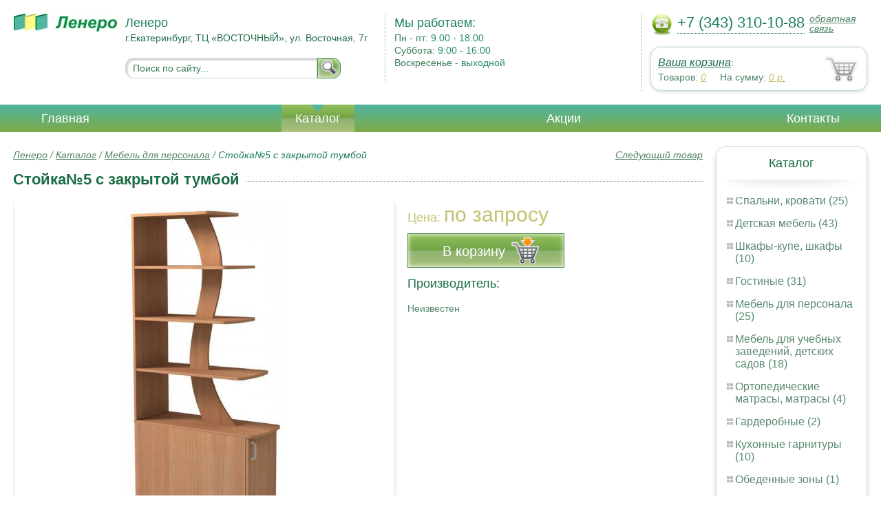

--- FILE ---
content_type: text/html; charset=UTF-8
request_url: https://furniture-for-schools-kindergartens.igrushki-ekaterinburg.ru/stoyka-5_closed_cupboard
body_size: 5182
content:
<html>
<head>
	<meta charset="utf-8"/>
	<title>Стойка№5 с закрытой тумбой Ленеро</title>
	<meta name="keywords" content="Стойка№5 с закрытой тумбой, ленеро купить мебель для персонала  ">
	<meta name="description" content="ленеро купить мебель для персонала   Стойка№5 с закрытой тумбой Тел. +7 (343) 310-10-88"> 
	<meta http-equiv="X-UA-Compatible" content="IE=edge">
	<meta name="viewport" content="width=device-width, initial-scale=1">
	<link rel="shortcut icon" href="favicon.ico">
		
	<link rel="canonical"  href="http://igrushki-ekaterinburg.ru/stoyka-5_closed_cupboard" />	
	<link rel="stylesheet" type="text/css" href="css/style.css" />
	<link rel="stylesheet" type="text/css" href="css/adaptation.css" />		
	<link rel="stylesheet" href="admin/css/buttons.css" type="text/css" media="screen, projection" />
</head>
<body>
<div class="wallpaper">  
  <div class="header">
    <div class="hd_row_1">
      <a class="top_logo" href="/"><img src="images/1/logo.png" / ></a>
    </div>    
    <div class="hd_row_2">
      <div class="style1">Ленеро</div>
      <div class="style2">г.Екатеринбург, ТЦ «ВОСТОЧНЫЙ», ул. Восточная, 7г
</div>
      <div class="hd_find">
				<form action="api.php" method="POST">			
					<input name="query"  id="search_box" type="text" value="Поиск по сайту..." autocomplete="off" placeholder="Найти товар..."/>
					<input type="hidden" name="search_area" value="3" />			
					<button class="hd_find_btn" name="show_results"><img src="img/loop.png" ></button>
				</form>			
			</div>    </div>    
    <div class="hd_row_3">
      <div class="style1">Мы работаем:</div>
      <p>

        Пн - пт:  <span>9.00 - 18.00</span><br />
        Суббота: <span>9:00 - 16:00</span><br />
        Воскресенье - <span>выходной</span>      </p>
    </div>    
    <div class="hd_row_4">
      <div class="hd_phone">
        <img src="img/ph_img.png">
        <div class="phone_txt">+7 (343) 310-10-88</div>
        <div class="hd_back" id="call_back">обратная связь</div>
      </div>
      <div class="clear"></div>
      <div class="hd_cart">
        <div class="hd_cart_txt">
          <span class="hd_cart_s1"><a href="cart">Ваша корзина</a>:</span>
          <span class="hd_cart_s3">Товаров: </span><a href="cart" class="hd_cart_s4" id="goods_incart">0</a>&nbsp;&nbsp;&nbsp;&nbsp; <span class="hd_cart_s3">На сумму: </span><a href="cart" class="hd_cart_s4" id="cart_cost">0</a><span class="hd_cart_s4"> р.</span>
        </div>
      </div>    </div>    
    <div class="clear"></div>
  </div>
</div>
<div class="top_menu_box">
  <div class="top_menu">
    <ul>
<li><a href="/">Главная</a></li>
<li><div class="top_menu_point"></div><a href="catalog" class="active">Каталог</a></li>
<li><a href="stock">Акции</a></li>
<li><a href="contacts">Контакты</a></li>
      <li class="helper"></li>
    </ul>
  </div>
</div>
<div class="wallpaper"> 
<div id="menu-button">Меню</div>
  <div class="right_col">
		<div class="right_panel_box">
      <div class="right_panel">
        <h3>Каталог</h3>
        <div class="shade_box"><div class="shade">&nbsp;</div></div>        
        <div class="right_good_box">
<div class="right_good_item"><div><a href="bedrooms-beds">Спальни, кровати (25)</a></div></div><div class="right_good_item"><div><a href="children-s-furniture">Детская мебель (43)</a></div></div><div class="right_good_item"><div><a href="closets-cabinets">Шкафы-купе, шкафы (10)</a></div></div><div class="right_good_item"><div><a href="living">Гостиные (31)</a></div></div><div class="right_good_item"><div><a href="furniture-for-staff">Мебель для персонала (25)</a></div></div><div class="right_good_item"><div><a href="furniture-for-schools-kindergartens">Мебель для учебных заведений, детских садов (18)</a></div></div><div class="right_good_item"><div><a href="orthopedic-mattresses-mattresses">Ортопедические матрасы, матрасы (4)</a></div></div><div class="right_good_item"><div><a href="walk-in-closets">Гардеробные (2)</a></div></div><div class="right_good_item"><div><a href="kitchen-sets">Кухонные гарнитуры (10)</a></div></div><div class="right_good_item"><div><a href="dining-areas">Обеденные зоны (1)</a></div></div><div class="right_good_item"><div><a href="cutlery">Столовые (1)</a></div></div><div class="right_good_item"><div><a href="tables">Столы (1)</a></div></div><div class="right_good_item"><div><a href="chairs">Стулья (4)</a></div></div><div class="right_good_item"><div><a href="upholstered-furniture-sofas">Мягкая мебель, диваны (31)</a></div></div><div class="right_good_item"><div><a href="hallways">Прихожие (13)</a></div></div><div class="right_good_item"><div><a href="doors">Двери межкомнатные (13)</a></div></div><div class="right_good_item"><div><a href="executive-office-furniture">Мебель для руководителя (2)</a></div></div><div class="right_good_item"><div><a href="office-sofas">Офисные диваны (3)</a></div></div><div class="right_good_item"><div><a href="metal-cabinets-safes">Металлические шкафы, сейфы (5)</a></div></div><div class="right_good_item"><div><a href="accessories">Аксессуары (1)</a></div></div><div class="right_good_item"><div><a href="office-partitions">Офисные перегородки (1)</a></div></div><div class="right_good_item"><div><a href="computer-tables">Столы компьютерные (6)</a></div></div><div class="right_good_item"><div><a href="bars">Барные стойки (1)</a></div></div><div class="right_good_item"><div><a href="tables-chairs-armchairs">Столы, стулья, кресла (1)</a></div></div><div class="right_good_item"><div><a href="administrative-rack">Административные стойки (3)</a></div></div><div class="right_good_item"><div><a href="shop-equipment">Торговое оборудование (4)</a></div></div><div class="right_good_item"><div><a href="windows">Окна (2)</a></div></div><div class="right_good_item"><div><a href="racks-administrative-reception-">Стойки административные (ресепшн) (2)</a></div></div><div class="right_good_item"><div><a href="office-chairs-and-armchairs">Офисные кресла и стулья (4)</a></div></div><div class="right_good_item"><div><a href="chairs-for-executives">Кресла для руководителей (1)</a></div></div><div class="right_good_item"><div><a href="chests-of-drawers-chests">Комоды, тумбы, сундуки (1)</a></div></div><div class="right_good_item"><div><a href="shares-of-partners">Акции партнёров (20)</a></div>
				<ul><li><a href="filling-devices-for-mastic-plasticine">Пломбировочные устройства под мастику, пластилин (1)</a></li><li><a href="special-bags-and-bags">Специальные пакеты и сумки (2)</a></li><li><a href="filling-wire">Пломбировочная проволока (1)</a></li><li><a href="filling-wire_334">Пломбировочнная проволока (1)</a></li><li><a href="filling-test-tape">Пломбировочная индикаторная лента (1)</a></li><li><a href="packets">Пакеты СД (1)</a></li><li><a href="rotor-seals-and-seals-applied">Роторные пломбы и пломбы применяемые с проволокой (1)</a></li><li><a href="power-seals-and-cable-seals">Силовые пломбы и тросовые пломбы (1)</a></li><li><a href="antimagnetic-seals">Антимагнитные пломбы (1)</a></li><li><a href="safe-door">Сейф-двери (1)</a></li><li><a href="shpon">Шпон (1)</a></li><li><a href="kresla-kachalki">Кресла-качалки (1)</a></li><li><a href="rastuschie-stulya-dlya-detey">Растущие стулья для детей (1)</a></li><li><a href="igrovyie-kresla">Игровые кресла (1)</a></li><li><a href="aksessuaryi-dlya-stulev">Аксессуары для стульев (1)</a></li><li><a href="kreslo-krovat">Кресло-кровать (1)</a></li><li><a href="myagkie-kresla">Мягкие кресла (1)</a></li><li><a href="banketki">Банкетки (1)</a></li><li><a href="opisaniy">Без описаний (1)</a></li><li><a href="kompyuternyie-kresla">Компьютерные кресла (1)</a></li></ul>
				</div>        </div>      
      </div>
    </div>    
		<div class="right_panel_box">
      <div class="right_panel">
        <h3>Статьи</h3>
        <div class="shade_box">
          <div class="shade">&nbsp;</div>
        </div>

        <div class="rt_pl_article_img_box">
          <a href="make-room-for-a-girl"><img src="images/363/small/make-room-for-a-girl.jpg" /></a>
        </div>
        <div class="rt_pl_article_link"><a href="make-room-for-a-girl">Комната для девочки, что стоит учесть в интерьере?</a></div>
        <div class="rt_pl_article_img_box">
          <a href="couch-mechs-types"><img src="images/364/small/couch-mechs-types.jpg" /></a>
        </div>
        <div class="rt_pl_article_link"><a href="couch-mechs-types">Механизмы диванов — какие виды есть. Выбираем качественный диван в Екатеринбурге.</a></div>
        <div class="rt_pl_article_img_box">
          <a href="how-to-choose-a-scholar-table"><img src="images/365/small/how-to-choose-a-scholar-table.jpg" /></a>
        </div>
        <div class="rt_pl_article_link"><a href="how-to-choose-a-scholar-table">Стол для школьника — как подобрать?</a></div>				
        <div class="more_info"><a href="articles">Все статьи</a> </div>
      </div>
    </div>  </div>  
  <!-- content -->
  <div class="content"> 
    <div class="line">
      <div class="object_link"><a href="filing_cabinets_sho3r">Следующий товар</a></div>
      <div class="bread_crumbs">
<a href="/">Ленеро</a> / <a href="catalog">Каталог</a> / <a href="furniture-for-staff">Мебель для персонала</a> /         <span>Стойка№5 с закрытой тумбой</span>
      </div>      </div>
      
    <div class="line">
      <h1>Стойка№5 с закрытой тумбой</h1><div class="dot_line">&nbsp;</div>
    </div>
    
    <div class="line">
      <div class="slider_box">
			
      <section class="slider">
        <div id="slider1" class="flexslider">
          <ul class="slides">
				
          <li>
<a rel="item_big_img" href = "images/235/48005.jpg" data-featherlight="image"><img class="slide_img" src="images/235/400/48005.jpg" alt="Стойка№5 с закрытой тумбой" /></a>	
      		</li>
          </ul>
        </div>
        <div id="carousel1" class="flexslider">
          <ul class="slides">
					
          <li>
      	    <img class="slide_img_mini border" src="images/235/85/48005.jpg" />
      		</li>
          </ul>
        </div>
      </section>
    </div>

 
      <div class="sale_gost">Цена:  <span> по запросу</span></div>			
 
<button class="gost_btn" onclick="updateCart(185,1)"><div class="fuck_ie7" id="incart[185]">В корзину</div><img src="img/to_cart_btn.png"></button>
 
      <div class="object_hd">Производитель:</div>
      <p>Неизвестен </p>
			
    </div>
    
    <div class="object_hd">Описание:</div>    
    <p>
<p>Размеры, мм: l=893 b=350 h=1914
Цветовая гамма: вишня оксфорд, дуб млечный, дуб венге</p>    </p>
		
	    
    <div class="line">
      <h2>Похожие товары</h2><div class="dot_line">&nbsp;</div>
    </div>
    <div class="catalog_items_box">
      <div class="catalog_items">
        <div class="catlog_item">
        	<div class="lig_img"><a href="stoyka-4"><img src="images/234/small/48004.jpg" alt="Стойка№4"></a></div>
					<div class="lig_link"><a href="stoyka-4">Стойка№4</a></div>
          <div class="lig_gost">Цена: по запросу</div>
          <button class="lig_bye" onclick="updateCart(184, 1);" id="incart[184]">Купить</button>
        </div>
        <div class="catlog_item">
        	<div class="lig_img"><a href="table_for_studies"><img src="images/74/small/44810.jpg" alt="Стол для занятий"></a></div>
					<div class="lig_link"><a href="table_for_studies">Стол для занятий</a></div>
          <div class="lig_gost">Цена: 3 000  руб.</div>
          <button class="lig_bye" onclick="updateCart(50, 1);" id="incart[50]">Купить</button>
        </div>
        <div class="catlog_item">
        	<div class="lig_img"><a href="computer_table_ps05-11"><img src="images/114/small/43598.jpg" alt="Стол компьютерный ПС05.11"></a></div>
					<div class="lig_link"><a href="computer_table_ps05-11">Стол компьютерный ПС05.11</a></div>
          <div class="lig_gost">Цена: 4 060  руб.</div>
          <button class="lig_bye" onclick="updateCart(64, 1);" id="incart[64]">Купить</button>
        </div>
        <div class="catlog_item">
        	<div class="lig_img"><a href="rectangular_dining_table"><img src="images/123/small/43575.jpg" alt="Стол обеденный прямоугольный"></a></div>
					<div class="lig_link"><a href="rectangular_dining_table">Стол обеденный прямоугольный</a></div>
          <div class="lig_gost">Цена: 2 236  руб.</div>
          <button class="lig_bye" onclick="updateCart(73, 1);" id="incart[73]">Купить</button>
        </div>
      </div>
    </div>
	
  </div>
  <!-- /content -->
  <div class="clear"></div></div>
<div class="footer_box">
  <div class="footer">
    <div class="footer_lf_box">
      <ul>
<li><a href="/">Главная</a></li><li><a href="catalog">Каталог</a></li><li><a href="stock">Акции</a></li><li><a href="contacts">Контакты</a></li>      </ul>
    </div>    
    <div class="footer_rg_box">
      <div class="footer_rg">
        <div class="bottom_logo"><a href="/"><img src = "images/1/logo.png"/></a></div>
        <div class="footer_rg_txt">г.Екатеринбург, ТЦ «ВОСТОЧНЫЙ», ул. Восточная, 7г
</div>
        <div class="footer_rg_phone">
          <div class="footer_rg_phone_txt">+7 (343) 310-10-88</div>
        </div>
        <div class="footer_rg_back" id="call_back2">обратная связь</div>
      </div>
			<div class="metrics">
			<a href="http:///" title="" target="_blank"><img src="http://mg-e.ru/img/mg-btn.png"/></a><!--LiveInternet counter--><script type="text/javascript">
document.write("<a href='//www.liveinternet.ru/click' "+
"target=_blank><img src='//counter.yadro.ru/hit?t44.1;r"+
escape(document.referrer)+((typeof(screen)=="undefined")?"":
";s"+screen.width+"*"+screen.height+"*"+(screen.colorDepth?
screen.colorDepth:screen.pixelDepth))+";u"+escape(document.URL)+
";h"+escape(document.title.substring(0,150))+";"+Math.random()+
"' alt='' title='LiveInternet' "+
"border='0' width='31' height='31'><\/a>")
</script><!--/LiveInternet-->	
			</div>
    </div>    
    <div class="footer_mid_box">
      <div class="section_titles_box">
        <div class="section_title"><a href = "bedrooms-beds">Спальни, кровати&nbsp;(25)</a></div>
        <div class="section_title"><a href = "children-s-furniture">Детская мебель&nbsp;(43)</a></div>
        <div class="section_title"><a href = "closets-cabinets">Шкафы-купе, шкафы&nbsp;(10)</a></div>
        <div class="section_title"><a href = "living">Гостиные&nbsp;(31)</a></div>
        <div class="section_title"><a href = "furniture-for-staff">Мебель для персонала&nbsp;(25)</a></div>
        <div class="section_title"><a href = "furniture-for-schools-kindergartens">Мебель для учебных заведений, детских садов&nbsp;(18)</a></div>
        <div class="section_title"><a href = "orthopedic-mattresses-mattresses">Ортопедические матрасы, матрасы&nbsp;(4)</a></div>
        <div class="section_title"><a href = "walk-in-closets">Гардеробные&nbsp;(2)</a></div>
        <div class="section_title"><a href = "kitchen-sets">Кухонные гарнитуры&nbsp;(10)</a></div>
        <div class="section_title"><a href = "dining-areas">Обеденные зоны&nbsp;(1)</a></div>
        <div class="section_title"><a href = "cutlery">Столовые&nbsp;(1)</a></div>
        <div class="section_title"><a href = "tables">Столы&nbsp;(1)</a></div>
        <div class="section_title"><a href = "chairs">Стулья&nbsp;(4)</a></div>
        <div class="section_title"><a href = "upholstered-furniture-sofas">Мягкая мебель, диваны&nbsp;(31)</a></div>
        <div class="section_title"><a href = "hallways">Прихожие&nbsp;(13)</a></div>
        <div class="section_title"><a href = "doors">Двери межкомнатные&nbsp;(13)</a></div>
        <div class="section_title"><a href = "executive-office-furniture">Мебель для руководителя&nbsp;(2)</a></div>
        <div class="section_title"><a href = "office-sofas">Офисные диваны&nbsp;(3)</a></div>
        <div class="section_title"><a href = "metal-cabinets-safes">Металлические шкафы, сейфы&nbsp;(5)</a></div>
        <div class="section_title"><a href = "accessories">Аксессуары&nbsp;(1)</a></div>
        <div class="section_title"><a href = "office-partitions">Офисные перегородки&nbsp;(1)</a></div>
        <div class="section_title"><a href = "computer-tables">Столы компьютерные&nbsp;(6)</a></div>
        <div class="section_title"><a href = "bars">Барные стойки&nbsp;(1)</a></div>
        <div class="section_title"><a href = "tables-chairs-armchairs">Столы, стулья, кресла&nbsp;(1)</a></div>
        <div class="section_title"><a href = "administrative-rack">Административные стойки&nbsp;(3)</a></div>
        <div class="section_title"><a href = "shop-equipment">Торговое оборудование&nbsp;(4)</a></div>
        <div class="section_title"><a href = "windows">Окна&nbsp;(2)</a></div>
        <div class="section_title"><a href = "racks-administrative-reception-">Стойки административные (ресепшн)&nbsp;(2)</a></div>
        <div class="section_title"><a href = "office-chairs-and-armchairs">Офисные кресла и стулья&nbsp;(4)</a></div>
        <div class="section_title"><a href = "chairs-for-executives">Кресла для руководителей&nbsp;(1)</a></div>
        <div class="section_title"><a href = "chests-of-drawers-chests">Комоды, тумбы, сундуки&nbsp;(1)</a></div>
        <div class="section_title"><a href = "shares-of-partners">Акции партнёров&nbsp;(20)</a></div>
        <div class="clear"></div>
      </div>
    </div>
    <div class="clear"></div>
  </div>
</div>		<div id="callback_form" draggable="true">
			<form method="post" action="api.php" enctype="multipart/form-data">
				<input type="hidden" name="human">
				<fieldset>
					<label for="message[fio]">Имя</label>
					<input type="text" id="message[fio]" name="message[fio]" placeholder="ФИО">
				</fieldset>
				<fieldset>
					<label for="message[email]">E-mail</label>
					<input type="text" id="message[email]" name="message[email]" required="" pattern="^.+@.+\..+$" placeholder="адрес@электронной.почты">
				</fieldset>
				<fieldset>
					<label for="message[phone]">Телефон <span>*</span></label>
				<input type="text" id="message[phone]" name="message[phone]" required pattern="[\+0-9\(\)\-\s]{11,18}" placeholder="+7 (xxx) xxx-xx-xx">
				</fieldset>
				<fieldset>
					<label for="message[text]">Сообщение</label>
					<textarea id="message[text]" name="message[text]">Позвоните мне как можно скорей</textarea>
				</fieldset>
				<fieldset>	                
					<button type="submit" name="send_message" id="send_message">Отправить</button>
					<div><span>*</span> -обязательны для заполнения</div>
				</fieldset>
			</form>
		</div>	<link rel="stylesheet" type="text/css" href="css/jquery.toastmessage.css" />	
	<script type="text/javascript" src="js/jquery.min.js"></script>
	<script type="text/javascript" src="js/jquery-ui.min.js"></script>
	<script type="text/javascript" src="js/jquery.toastmessage.js"></script>
	<script type="text/javascript" src="js/jquery.liquidcarousel.js"></script>
	<link href="js/featherlight/featherlight.min.css" rel="stylesheet" type="text/css" />	
	<link rel="stylesheet" href="js/flexslider/flexslider.css" type="text/css" media="screen" />
	<script type="text/javascript"  src="js/flexslider/jquery.flexslider.js"></script>	
	<script type="text/javascript" src="js/featherlight/featherlight.min.js"></script>
	<script type="text/javascript" src="js/ajax.js"></script>	
	<script type="text/javascript" src="js/js.js"></script></body>
</html>
